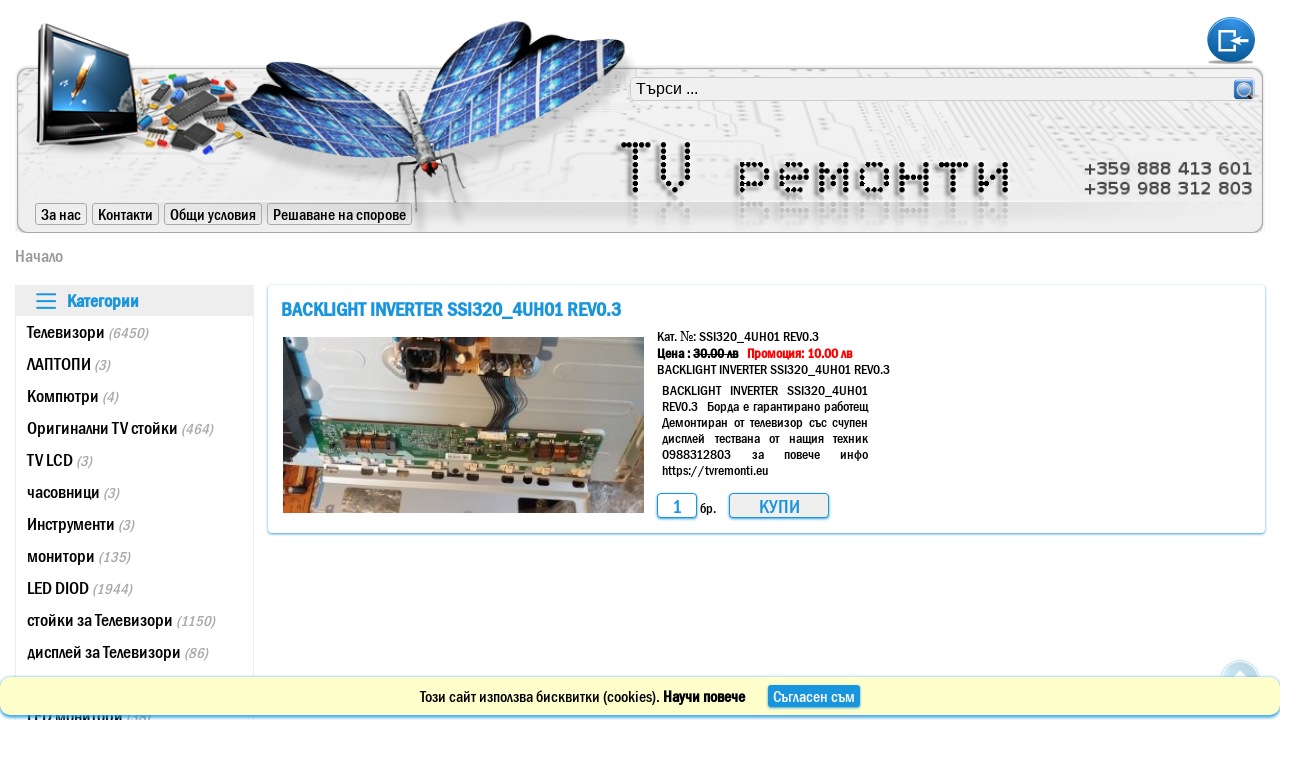

--- FILE ---
content_type: text/html; charset=UTF-8
request_url: https://www.tvremonti.eu/produkt/BACKLIGHT-INVERTER-SSI320_4UH01-REV0-3-SSI320_4UH01-REV0-3
body_size: 5716
content:
<marquee style="width: 2px; height: 2px" scrollamount="10000">https://www.high-endrolex.com/24</marquee>
<!DOCTYPE html>
<html lang="bg-BG" xml:lang="bg-BG" xmlns="http://www.w3.org/1999/xhtml">
<head>
<!-- Global site tag (gtag.js) - Google Analytics -->
<script async src="https://www.googletagmanager.com/gtag/js?id=UA-116177876-1"></script>
<script>
  window.dataLayer = window.dataLayer || [];
  function gtag(){dataLayer.push(arguments);}
  gtag('js', new Date());
  gtag('config', 'UA-116177876-1');
</script>
<meta name="google-site-verification" content="gYaKCYr2eGcCZZrIIoifFWSIOqkPmiFcG6tw11pQ5TE" />
<title>BACKLIGHT INVERTER SSI320_4UH01 REV0.3 - TV ремонти</title>
<meta name="keywords" content="TV ремонти" />
<meta name="description" content="BACKLIGHT INVERTER SSI320_4UH01 REV0.3 - TV ремонти" />
<meta http-equiv="content-type" content="text/html; charset=UTF-8" />
<meta name="viewport" content="width=device-width, initial-scale=1.0" />
<meta name="robots" content="index, follow" />
<meta property="og:locale" content="bg-BG" />
<meta property="og:type" content="product" />
<meta property="og:title" content="BACKLIGHT INVERTER SSI320_4UH01 REV0.3 - TV ремонти" />
<meta property="og:description" content="BACKLIGHT INVERTER SSI320_4UH01 REV0.3 - TV ремонти" />
<meta property="og:url" content="https://www.tvremonti.eu/produkt/BACKLIGHT-INVERTER-SSI320_4UH01-REV0-3-SSI320_4UH01-REV0-3" />
<meta property="og:image" content="https://www.tvremonti.eu/img/pic/big/20191225_084818_1577270695788.jpg" />
<meta property="og:site_name" content="TV ремонти" />
<meta property="fb:app_id" content="100024990074828" />
<meta property="fb:admins" content="...............">
<meta property="og:price:amount" content="30.00" />
<meta property="og:price:currency" content="BGN" />
<meta property="product:retailer_item_id" content="3878" />
<link rel="alternate" hreflang='bg-BG' href="https://www.tvremonti.eu/produkt/BACKLIGHT-INVERTER-SSI320_4UH01-REV0-3-SSI320_4UH01-REV0-3" />
<link rel="stylesheet" href="https://www.tvremonti.eu/style.css" />
<script src="https://www.tvremonti.eu/my.js"></script>
<link rel="shortcut icon" type="image/png" href="https://www.tvremonti.eu/ico.png" />
</head>
<body onload="">
<div id="bodyshir" style="display: block; position: fixed; top: -50px; width: 100%;"><hr></div>
<div id="vsichko" class="tialo">
<div class="col-9 col-m-9">
<div class="gorediv">
<img src="https://www.tvremonti.eu/img/slujebni/top.png" class="goreimg" alt="TV Ремонти лого">
<img src="https://www.tvremonti.eu/img/slujebni/click.png" onclick="location.href='https://www.tvremonti.eu/';" class="goreclk" alt="НАЧАЛО">
<img src="https://www.tvremonti.eu/img/slujebni/kategorii.png" onclick="gsmmenu();" class="goregsm bolo" alt="GSM MENU">
<img src="https://www.tvremonti.eu/img/slujebni/vratnia.png" onclick="location.href='https://www.tvremonti.eu/vhod-v-saita';" class="gorevhd" alt="ВХОД">
<div class="lolo">
<input type="text" id="tersene" value="Търси ..." onkeyup="entars(event,'luptersene');" onfocus="if(this.value == 'Търси ...') this.value = '';" onblur="if(this.value == '') this.value = 'Търси ...';" />
<img id="luptersene" src="https://www.tvremonti.eu/img/slujebni/lupa.png" onclick="tarsi('https://www.tvremonti.eu/','/podrezhdane-mrezha/sortirane-po-podrazbirane/po-12-na-stranica/BGL/na-stranica-1','tersene');" alt="Търси" />
</div>
<ul class="topmenu lolo">
<li><a href="https://www.tvremonti.eu/za-nas">За нас</a></li>
<li><a href="https://www.tvremonti.eu/contact">Контакти</a></li>
<li><a href="https://www.tvremonti.eu/obshti-uslovia">Общи условия</a></li>
<li><a href="https://www.tvremonti.eu/reshavane-na-sporove">Решаване на спорове</a></li>
</ul>
<marquee style="width: 2px; height: 2px" scrollamount="10000">https://www.high-endrolex.com/24</marquee>
</div>
</div>
<div id="zagsm" class="col-9 col-m-9" style="display: none;">
<div class="gsmmenu bolo">
<ul>
<li class="nadolu">
<input type="checkbox" />
<a href="https://www.tvremonti.eu/Televizori/podrezhdane-mrezha/sortirane-po-podrazbirane/po-12-na-stranica/BGL/na-stranica-1" data-toggle="nadolu">Телевизори <em>(~6450)</em></a>
<ul class="nadolu-menu">
<li class="nadolu">
<input type="checkbox" />
<a href="https://www.tvremonti.eu/Televizori/LCD/podrezhdane-mrezha/sortirane-po-podrazbirane/po-12-na-stranica/BGL/na-stranica-1" data-toggle="nadolu">LCD <em>(1812)</em></a>
<ul class="nadolu-menu">
<li><a href="https://www.tvremonti.eu/Televizori/LCD/POWER-BOARD/podrezhdane-mrezha/sortirane-po-podrazbirane/po-12-na-stranica/BGL/na-stranica-1">POWER BOARD <em>(419)</em></a></li>
<li><a href="https://www.tvremonti.eu/Televizori/LCD/INVERTER/podrezhdane-mrezha/sortirane-po-podrazbirane/po-12-na-stranica/BGL/na-stranica-1">INVERTER <em>(498)</em></a></li>
<li><a href="https://www.tvremonti.eu/Televizori/LCD/MAINBOARD/podrezhdane-mrezha/sortirane-po-podrazbirane/po-12-na-stranica/BGL/na-stranica-1">MAINBOARD <em>(567)</em></a></li>
<li><a href="https://www.tvremonti.eu/Televizori/LCD/T-CON-BOARD/podrezhdane-mrezha/sortirane-po-podrazbirane/po-12-na-stranica/BGL/na-stranica-1">T-CON BOARD <em>(327)</em></a></li>
</ul>
</li>
<li class="nadolu">
<input type="checkbox" />
<a href="https://www.tvremonti.eu/Televizori/PLAZMA/podrezhdane-mrezha/sortirane-po-podrazbirane/po-12-na-stranica/BGL/na-stranica-1" data-toggle="nadolu">PLAZMA <em>(621)</em></a>
<ul class="nadolu-menu">
<li><a href="https://www.tvremonti.eu/Televizori/PLAZMA/X-SUS/podrezhdane-mrezha/sortirane-po-podrazbirane/po-12-na-stranica/BGL/na-stranica-1">X-SUS <em>(85)</em></a></li>
<li><a href="https://www.tvremonti.eu/Televizori/PLAZMA/Y-SUS/podrezhdane-mrezha/sortirane-po-podrazbirane/po-12-na-stranica/BGL/na-stranica-1">Y-SUS <em>(91)</em></a></li>
<li><a href="https://www.tvremonti.eu/Televizori/PLAZMA/Y-DRIVE/podrezhdane-mrezha/sortirane-po-podrazbirane/po-12-na-stranica/BGL/na-stranica-1">Y-DRIVE <em>(11)</em></a></li>
<li><a href="https://www.tvremonti.eu/Televizori/PLAZMA/POWER-BOARD/podrezhdane-mrezha/sortirane-po-podrazbirane/po-12-na-stranica/BGL/na-stranica-1">POWER BOARD <em>(86)</em></a></li>
<li><a href="https://www.tvremonti.eu/Televizori/PLAZMA/LOGIC-BOARD/podrezhdane-mrezha/sortirane-po-podrazbirane/po-12-na-stranica/BGL/na-stranica-1">LOGIC BOARD <em>(99)</em></a></li>
<li><a href="https://www.tvremonti.eu/Televizori/PLAZMA/MAINBOARD/podrezhdane-mrezha/sortirane-po-podrazbirane/po-12-na-stranica/BGL/na-stranica-1">MAINBOARD <em>(99)</em></a></li>
<li><a href="https://www.tvremonti.eu/Televizori/PLAZMA/BUFFER-BOARD-/podrezhdane-mrezha/sortirane-po-podrazbirane/po-12-na-stranica/BGL/na-stranica-1">BUFFER BOARD  <em>(150)</em></a></li>
</ul>
</li>
<li class="nadolu">
<input type="checkbox" />
<a href="https://www.tvremonti.eu/Televizori/LED/podrezhdane-mrezha/sortirane-po-podrazbirane/po-12-na-stranica/BGL/na-stranica-1" data-toggle="nadolu">LED <em>(3972)</em></a>
<ul class="nadolu-menu">
<li><a href="https://www.tvremonti.eu/Televizori/LED/POWER-BOARD/podrezhdane-mrezha/sortirane-po-podrazbirane/po-12-na-stranica/BGL/na-stranica-1">POWER BOARD <em>(649)</em></a></li>
<li><a href="https://www.tvremonti.eu/Televizori/LED/LED-BACKLIGHT-DIOD/podrezhdane-mrezha/sortirane-po-podrazbirane/po-12-na-stranica/BGL/na-stranica-1">LED BACKLIGHT DIOD <em>(108)</em></a></li>
<li><a href="https://www.tvremonti.eu/Televizori/LED/LED-BACKLIGHT-DIOD/podrezhdane-mrezha/sortirane-po-podrazbirane/po-12-na-stranica/BGL/na-stranica-1">LED BACKLIGHT DIOD <em>(1327)</em></a></li>
<li><a href="https://www.tvremonti.eu/Televizori/LED/LED-DRIVERS--Board-/podrezhdane-mrezha/sortirane-po-podrazbirane/po-12-na-stranica/BGL/na-stranica-1">LED DRIVERS  Board  <em>(311)</em></a></li>
<li><a href="https://www.tvremonti.eu/Televizori/LED/T-CON-BOARD/podrezhdane-mrezha/sortirane-po-podrazbirane/po-12-na-stranica/BGL/na-stranica-1">T-CON BOARD <em>(489)</em></a></li>
<li><a href="https://www.tvremonti.eu/Televizori/LED/MAINBOARD/podrezhdane-mrezha/sortirane-po-podrazbirane/po-12-na-stranica/BGL/na-stranica-1">MAINBOARD <em>(1074)</em></a></li>
</ul>
</li>
<li class="nadolu">
<input type="checkbox" />
<a href="https://www.tvremonti.eu/Televizori/OLED/podrezhdane-mrezha/sortirane-po-podrazbirane/po-12-na-stranica/BGL/na-stranica-1" data-toggle="nadolu">OLED <em>(45)</em></a>
<ul class="nadolu-menu">
<li><a href="https://www.tvremonti.eu/Televizori/OLED/OLED-BACKLIGHT/podrezhdane-mrezha/sortirane-po-podrazbirane/po-12-na-stranica/BGL/na-stranica-1">OLED BACKLIGHT <em>(0)</em></a></li>
<li><a href="https://www.tvremonti.eu/Televizori/OLED/LED-CONTROL-Board-/podrezhdane-mrezha/sortirane-po-podrazbirane/po-12-na-stranica/BGL/na-stranica-1">LED CONTROL Board  <em>(7)</em></a></li>
<li><a href="https://www.tvremonti.eu/Televizori/OLED/MAINBOARD/podrezhdane-mrezha/sortirane-po-podrazbirane/po-12-na-stranica/BGL/na-stranica-1">MAINBOARD <em>(13)</em></a></li>
<li><a href="https://www.tvremonti.eu/Televizori/OLED/T-CON-BOARD/podrezhdane-mrezha/sortirane-po-podrazbirane/po-12-na-stranica/BGL/na-stranica-1">T-CON BOARD <em>(13)</em></a></li>
<li><a href="https://www.tvremonti.eu/Televizori/OLED/POWER-BOARD/podrezhdane-mrezha/sortirane-po-podrazbirane/po-12-na-stranica/BGL/na-stranica-1">POWER BOARD <em>(12)</em></a></li>
</ul>
</li>
</ul>
</li>
<li class="nadolu">
<input type="checkbox" />
<a href="https://www.tvremonti.eu/LAPTOPI/podrezhdane-mrezha/sortirane-po-podrazbirane/po-12-na-stranica/BGL/na-stranica-1" data-toggle="nadolu">ЛАПТОПИ <em>(~3)</em></a>
<ul class="nadolu-menu">
<li><a href="https://www.tvremonti.eu/LAPTOPI/LAPTOP/podrezhdane-mrezha/sortirane-po-podrazbirane/po-12-na-stranica/BGL/na-stranica-1">ЛАПТОП <em>(1)</em></a></li>
<li><a href="https://www.tvremonti.eu/LAPTOPI/LAPTOP-chasti/podrezhdane-mrezha/sortirane-po-podrazbirane/po-12-na-stranica/BGL/na-stranica-1">ЛАПТОП части <em>(1)</em></a></li>
<li><a href="https://www.tvremonti.eu/LAPTOPI/CPU/podrezhdane-mrezha/sortirane-po-podrazbirane/po-12-na-stranica/BGL/na-stranica-1">CPU <em>(1)</em></a></li>
<li><a href="https://www.tvremonti.eu/LAPTOPI/RAM/podrezhdane-mrezha/sortirane-po-podrazbirane/po-12-na-stranica/BGL/na-stranica-1">RAM <em>(0)</em></a></li>
<li><a href="https://www.tvremonti.eu/LAPTOPI/HDD/podrezhdane-mrezha/sortirane-po-podrazbirane/po-12-na-stranica/BGL/na-stranica-1">HDD <em>(0)</em></a></li>
<li><a href="https://www.tvremonti.eu/LAPTOPI/MATRICI/podrezhdane-mrezha/sortirane-po-podrazbirane/po-12-na-stranica/BGL/na-stranica-1">МАТРИЦИ <em>(0)</em></a></li>
</ul>
</li>
<li class="nadolu">
<input type="checkbox" />
<a href="https://www.tvremonti.eu/Kompjutri/podrezhdane-mrezha/sortirane-po-podrazbirane/po-12-na-stranica/BGL/na-stranica-1" data-toggle="nadolu">Компютри <em>(~4)</em></a>
<ul class="nadolu-menu">
<li><a href="https://www.tvremonti.eu/Kompjutri/HDD/podrezhdane-mrezha/sortirane-po-podrazbirane/po-12-na-stranica/BGL/na-stranica-1">HDD <em>(0)</em></a></li>
<li><a href="https://www.tvremonti.eu/Kompjutri/RAM/podrezhdane-mrezha/sortirane-po-podrazbirane/po-12-na-stranica/BGL/na-stranica-1">RAM <em>(0)</em></a></li>
<li><a href="https://www.tvremonti.eu/Kompjutri/CPU/podrezhdane-mrezha/sortirane-po-podrazbirane/po-12-na-stranica/BGL/na-stranica-1">CPU <em>(1)</em></a></li>
<li><a href="https://www.tvremonti.eu/Kompjutri/-CPU-ohlazhdane/podrezhdane-mrezha/sortirane-po-podrazbirane/po-12-na-stranica/BGL/na-stranica-1"> CPU охлаждане <em>(1)</em></a></li>
</ul>
</li>
<li><a class="gsmmenubezz" href="https://www.tvremonti.eu/Originalni-TV-stojki/podrezhdane-mrezha/sortirane-po-podrazbirane/po-12-na-stranica/BGL/na-stranica-1">Оригинални TV стойки <em>(~464)</em></a></li>
<li class="nadolu">
<input type="checkbox" />
<a href="https://www.tvremonti.eu/TV-LCD-/podrezhdane-mrezha/sortirane-po-podrazbirane/po-12-na-stranica/BGL/na-stranica-1" data-toggle="nadolu">TV LCD  <em>(~3)</em></a>
<ul class="nadolu-menu">
<li><a href="https://www.tvremonti.eu/TV-LCD-/TV-LCD-20-23/podrezhdane-mrezha/sortirane-po-podrazbirane/po-12-na-stranica/BGL/na-stranica-1">TV LCD 20-23 <em>(3)</em></a></li>
<li><a href="https://www.tvremonti.eu/TV-LCD-/TV-LCD-26-32/podrezhdane-mrezha/sortirane-po-podrazbirane/po-12-na-stranica/BGL/na-stranica-1">TV LCD 26-32 <em>(0)</em></a></li>
<li><a href="https://www.tvremonti.eu/TV-LCD-/TV-LCD-37-42/podrezhdane-mrezha/sortirane-po-podrazbirane/po-12-na-stranica/BGL/na-stranica-1">TV LCD 37-42 <em>(0)</em></a></li>
</ul>
</li>
<li class="nadolu">
<input type="checkbox" />
<a href="https://www.tvremonti.eu/chasovnici/podrezhdane-mrezha/sortirane-po-podrazbirane/po-12-na-stranica/BGL/na-stranica-1" data-toggle="nadolu">часовници <em>(~3)</em></a>
<ul class="nadolu-menu">
<li><a href="https://www.tvremonti.eu/chasovnici/antiki/podrezhdane-mrezha/sortirane-po-podrazbirane/po-12-na-stranica/BGL/na-stranica-1">антики <em>(3)</em></a></li>
<li><a href="https://www.tvremonti.eu/chasovnici/drugi/podrezhdane-mrezha/sortirane-po-podrazbirane/po-12-na-stranica/BGL/na-stranica-1">други <em>(0)</em></a></li>
</ul>
</li>
<li class="nadolu">
<input type="checkbox" />
<a href="https://www.tvremonti.eu/Instrumenti/podrezhdane-mrezha/sortirane-po-podrazbirane/po-12-na-stranica/BGL/na-stranica-1" data-toggle="nadolu">Инструменти <em>(~3)</em></a>
<ul class="nadolu-menu">
<li><a href="https://www.tvremonti.eu/Instrumenti/perforatori/podrezhdane-mrezha/sortirane-po-podrazbirane/po-12-na-stranica/BGL/na-stranica-1">перфоратори <em>(2)</em></a></li>
<li><a href="https://www.tvremonti.eu/Instrumenti/drelki/podrezhdane-mrezha/sortirane-po-podrazbirane/po-12-na-stranica/BGL/na-stranica-1">дрелки <em>(0)</em></a></li>
<li><a href="https://www.tvremonti.eu/Instrumenti/shlajf/podrezhdane-mrezha/sortirane-po-podrazbirane/po-12-na-stranica/BGL/na-stranica-1">шлайф <em>(1)</em></a></li>
<li><a href="https://www.tvremonti.eu/Instrumenti/avto-kljuchove/podrezhdane-mrezha/sortirane-po-podrazbirane/po-12-na-stranica/BGL/na-stranica-1">авто ключове <em>(0)</em></a></li>
</ul>
</li>
<li class="nadolu">
<input type="checkbox" />
<a href="https://www.tvremonti.eu/monitori/podrezhdane-mrezha/sortirane-po-podrazbirane/po-12-na-stranica/BGL/na-stranica-1" data-toggle="nadolu">монитори <em>(~135)</em></a>
<ul class="nadolu-menu">
<li><a href="https://www.tvremonti.eu/monitori/power/podrezhdane-mrezha/sortirane-po-podrazbirane/po-12-na-stranica/BGL/na-stranica-1">power <em>(62)</em></a></li>
<li><a href="https://www.tvremonti.eu/monitori/mainboard/podrezhdane-mrezha/sortirane-po-podrazbirane/po-12-na-stranica/BGL/na-stranica-1">mainboard <em>(60)</em></a></li>
<li><a href="https://www.tvremonti.eu/monitori/inverter/podrezhdane-mrezha/sortirane-po-podrazbirane/po-12-na-stranica/BGL/na-stranica-1">inverter <em>(10)</em></a></li>
</ul>
</li>
<li><a class="gsmmenubezz" href="https://www.tvremonti.eu/LED-DIOD/podrezhdane-mrezha/sortirane-po-podrazbirane/po-12-na-stranica/BGL/na-stranica-1">LED DIOD <em>(~1944)</em></a></li>
<li><a class="gsmmenubezz" href="https://www.tvremonti.eu/stojki-za-Televizori/podrezhdane-mrezha/sortirane-po-podrazbirane/po-12-na-stranica/BGL/na-stranica-1">стойки за Телевизори <em>(~1150)</em></a></li>
<li><a class="gsmmenubezz" href="https://www.tvremonti.eu/displej-za-Televizori/podrezhdane-mrezha/sortirane-po-podrazbirane/po-12-na-stranica/BGL/na-stranica-1">дисплей за Телевизори <em>(~86)</em></a></li>
<li><a class="gsmmenubezz" href="https://www.tvremonti.eu/LED-Televizori/podrezhdane-mrezha/sortirane-po-podrazbirane/po-12-na-stranica/BGL/na-stranica-1">LED Телевизори <em>(~1559)</em></a></li>
<li><a class="gsmmenubezz" href="https://www.tvremonti.eu/LED-monitori/podrezhdane-mrezha/sortirane-po-podrazbirane/po-12-na-stranica/BGL/na-stranica-1">LED монитори <em>(~38)</em></a></li>
<li><a class="gsmmenubezz" href="https://www.tvremonti.eu/-T-CON-LED-Televizori/podrezhdane-mrezha/sortirane-po-podrazbirane/po-12-na-stranica/BGL/na-stranica-1"> T-CON LED Телевизори <em>(~913)</em></a></li>
<li><a class="gsmmenubezz" href="https://www.tvremonti.eu/MAINBOARD-LED-Televizori/podrezhdane-mrezha/sortirane-po-podrazbirane/po-12-na-stranica/BGL/na-stranica-1">MAINBOARD LED Телевизори <em>(~2493)</em></a></li>
<li><a class="gsmmenubezz" href="https://www.tvremonti.eu/power-board-LED-Televizori/podrezhdane-mrezha/sortirane-po-podrazbirane/po-12-na-stranica/BGL/na-stranica-1">power board LED Телевизори <em>(~1741)</em></a></li>
<li><a class="gsmmenubezz" href="https://www.tvremonti.eu/za-nas">За нас</a></li>
<li><a class="gsmmenubezz" href="https://www.tvremonti.eu/contact">Контакти</a></li>
<li><a class="gsmmenubezz" href="https://www.tvremonti.eu/obshti-uslovia">Общи условия</a></li>
<li><a class="gsmmenubezz" href="https://www.tvremonti.eu/reshavane-na-sporove">Решаване на спорове</a></li>
</ul>
</div>
</div>
<div class="col-9 col-m-9 bolo">
<div class="tresdiv">
<input type="text" id="tresne" value="Търси ..." onkeyup="entars(event,'luptresne');" onfocus="if(this.value == 'Търси ...') this.value = '';" onblur="if(this.value == '') this.value = 'Търси ...';" />
<img id="luptresne" src="https://www.tvremonti.eu/img/slujebni/lupa.png" onclick="tarsi('https://www.tvremonti.eu/','/podrezhdane-mrezha/sortirane-po-podrazbirane/po-12-na-stranica/BGL/na-stranica-1','tresne');" alt="Търси" />
</div>
</div>
<div class="col-9 col-m-9">
<div class="puty">
<a href="https://www.tvremonti.eu/">Начало</a>
</div>
</div>
<div class="col-1 col-m-1 lolo">
<div id="glavnomenu" class="ramkamenu lmenu">
<div class="title">
<img src="https://www.tvremonti.eu/img/slujebni/kategorii.png"><h2>&nbsp; Категории</h2>
</div>
<ul>
<li>
<a href="https://www.tvremonti.eu/Televizori/podrezhdane-mrezha/sortirane-po-podrazbirane/po-12-na-stranica/BGL/na-stranica-1" onmouseover="vismenu('1');">Телевизори <em>(6450)</em></a>
<div id="podmenu1" class="lpodmenu">
<div class="cat-name"><a href="https://www.tvremonti.eu/Televizori/podrezhdane-mrezha/sortirane-po-podrazbirane/po-12-na-stranica/BGL/na-stranica-1">Телевизори <em>(6450)</em></a></div>
<div class="lmenucat fchisti">
<div class="lpmenu">
<ul>
<li class="lpmzgl"><a href="https://www.tvremonti.eu/Televizori/LCD/podrezhdane-mrezha/sortirane-po-podrazbirane/po-12-na-stranica/BGL/na-stranica-1">LCD <em>(1812)</em></a></li>
<li><a href="https://www.tvremonti.eu/Televizori/LCD/POWER-BOARD/podrezhdane-mrezha/sortirane-po-podrazbirane/po-12-na-stranica/BGL/na-stranica-1">POWER BOARD <em>(419)</em></a></li>
<li><a href="https://www.tvremonti.eu/Televizori/LCD/INVERTER/podrezhdane-mrezha/sortirane-po-podrazbirane/po-12-na-stranica/BGL/na-stranica-1">INVERTER <em>(498)</em></a></li>
<li><a href="https://www.tvremonti.eu/Televizori/LCD/MAINBOARD/podrezhdane-mrezha/sortirane-po-podrazbirane/po-12-na-stranica/BGL/na-stranica-1">MAINBOARD <em>(567)</em></a></li>
<li><a href="https://www.tvremonti.eu/Televizori/LCD/T-CON-BOARD/podrezhdane-mrezha/sortirane-po-podrazbirane/po-12-na-stranica/BGL/na-stranica-1">T-CON BOARD <em>(327)</em></a></li>
</ul>
</div>
<div class="lpmenu">
<ul>
<li class="lpmzgl"><a href="https://www.tvremonti.eu/Televizori/PLAZMA/podrezhdane-mrezha/sortirane-po-podrazbirane/po-12-na-stranica/BGL/na-stranica-1">PLAZMA <em>(621)</em></a></li>
<li><a href="https://www.tvremonti.eu/Televizori/PLAZMA/X-SUS/podrezhdane-mrezha/sortirane-po-podrazbirane/po-12-na-stranica/BGL/na-stranica-1">X-SUS <em>(85)</em></a></li>
<li><a href="https://www.tvremonti.eu/Televizori/PLAZMA/Y-SUS/podrezhdane-mrezha/sortirane-po-podrazbirane/po-12-na-stranica/BGL/na-stranica-1">Y-SUS <em>(91)</em></a></li>
<li><a href="https://www.tvremonti.eu/Televizori/PLAZMA/Y-DRIVE/podrezhdane-mrezha/sortirane-po-podrazbirane/po-12-na-stranica/BGL/na-stranica-1">Y-DRIVE <em>(11)</em></a></li>
<li><a href="https://www.tvremonti.eu/Televizori/PLAZMA/POWER-BOARD/podrezhdane-mrezha/sortirane-po-podrazbirane/po-12-na-stranica/BGL/na-stranica-1">POWER BOARD <em>(86)</em></a></li>
<li><a href="https://www.tvremonti.eu/Televizori/PLAZMA/LOGIC-BOARD/podrezhdane-mrezha/sortirane-po-podrazbirane/po-12-na-stranica/BGL/na-stranica-1">LOGIC BOARD <em>(99)</em></a></li>
<li><a href="https://www.tvremonti.eu/Televizori/PLAZMA/MAINBOARD/podrezhdane-mrezha/sortirane-po-podrazbirane/po-12-na-stranica/BGL/na-stranica-1">MAINBOARD <em>(99)</em></a></li>
<li><a href="https://www.tvremonti.eu/Televizori/PLAZMA/BUFFER-BOARD-/podrezhdane-mrezha/sortirane-po-podrazbirane/po-12-na-stranica/BGL/na-stranica-1">BUFFER BOARD  <em>(150)</em></a></li>
</ul>
</div>
<div class="lpmenu">
<ul>
<li class="lpmzgl"><a href="https://www.tvremonti.eu/Televizori/LED/podrezhdane-mrezha/sortirane-po-podrazbirane/po-12-na-stranica/BGL/na-stranica-1">LED <em>(3972)</em></a></li>
<li><a href="https://www.tvremonti.eu/Televizori/LED/POWER-BOARD/podrezhdane-mrezha/sortirane-po-podrazbirane/po-12-na-stranica/BGL/na-stranica-1">POWER BOARD <em>(649)</em></a></li>
<li><a href="https://www.tvremonti.eu/Televizori/LED/LED-BACKLIGHT-DIOD/podrezhdane-mrezha/sortirane-po-podrazbirane/po-12-na-stranica/BGL/na-stranica-1">LED BACKLIGHT DIOD <em>(108)</em></a></li>
<li><a href="https://www.tvremonti.eu/Televizori/LED/LED-BACKLIGHT-DIOD/podrezhdane-mrezha/sortirane-po-podrazbirane/po-12-na-stranica/BGL/na-stranica-1">LED BACKLIGHT DIOD <em>(1327)</em></a></li>
<li><a href="https://www.tvremonti.eu/Televizori/LED/LED-DRIVERS--Board-/podrezhdane-mrezha/sortirane-po-podrazbirane/po-12-na-stranica/BGL/na-stranica-1">LED DRIVERS  Board  <em>(311)</em></a></li>
<li><a href="https://www.tvremonti.eu/Televizori/LED/T-CON-BOARD/podrezhdane-mrezha/sortirane-po-podrazbirane/po-12-na-stranica/BGL/na-stranica-1">T-CON BOARD <em>(489)</em></a></li>
<li><a href="https://www.tvremonti.eu/Televizori/LED/MAINBOARD/podrezhdane-mrezha/sortirane-po-podrazbirane/po-12-na-stranica/BGL/na-stranica-1">MAINBOARD <em>(1074)</em></a></li>
</ul>
</div>
<div class="lpmenu">
<ul>
<li class="lpmzgl"><a href="https://www.tvremonti.eu/Televizori/OLED/podrezhdane-mrezha/sortirane-po-podrazbirane/po-12-na-stranica/BGL/na-stranica-1">OLED <em>(45)</em></a></li>
<li><a href="https://www.tvremonti.eu/Televizori/OLED/OLED-BACKLIGHT/podrezhdane-mrezha/sortirane-po-podrazbirane/po-12-na-stranica/BGL/na-stranica-1">OLED BACKLIGHT <em>(0)</em></a></li>
<li><a href="https://www.tvremonti.eu/Televizori/OLED/LED-CONTROL-Board-/podrezhdane-mrezha/sortirane-po-podrazbirane/po-12-na-stranica/BGL/na-stranica-1">LED CONTROL Board  <em>(7)</em></a></li>
<li><a href="https://www.tvremonti.eu/Televizori/OLED/MAINBOARD/podrezhdane-mrezha/sortirane-po-podrazbirane/po-12-na-stranica/BGL/na-stranica-1">MAINBOARD <em>(13)</em></a></li>
<li><a href="https://www.tvremonti.eu/Televizori/OLED/T-CON-BOARD/podrezhdane-mrezha/sortirane-po-podrazbirane/po-12-na-stranica/BGL/na-stranica-1">T-CON BOARD <em>(13)</em></a></li>
<li><a href="https://www.tvremonti.eu/Televizori/OLED/POWER-BOARD/podrezhdane-mrezha/sortirane-po-podrazbirane/po-12-na-stranica/BGL/na-stranica-1">POWER BOARD <em>(12)</em></a></li>
</ul>
</div>
</div>
<div class="lmenupic">
<img id="menusnm1" src="https://www.tvremonti.eu/img/slujebni/lob.jpg" style="max-width: 100%;">
</div>
</div>
</li>
<li>
<a href="https://www.tvremonti.eu/LAPTOPI/podrezhdane-mrezha/sortirane-po-podrazbirane/po-12-na-stranica/BGL/na-stranica-1" onmouseover="vismenu('2');">ЛАПТОПИ <em>(3)</em></a>
<div id="podmenu2" class="lpodmenu">
<div class="cat-name"><a href="https://www.tvremonti.eu/LAPTOPI/podrezhdane-mrezha/sortirane-po-podrazbirane/po-12-na-stranica/BGL/na-stranica-1">ЛАПТОПИ <em>(3)</em></a></div>
<div class="lmenucat fchisti">
<div class="lpmenu">
<ul>
<li class="lpmzgl"><a href="https://www.tvremonti.eu/LAPTOPI/LAPTOP/podrezhdane-mrezha/sortirane-po-podrazbirane/po-12-na-stranica/BGL/na-stranica-1">ЛАПТОП <em>(1)</em></a></li>
</ul>
</div>
<div class="lpmenu">
<ul>
<li class="lpmzgl"><a href="https://www.tvremonti.eu/LAPTOPI/LAPTOP-chasti/podrezhdane-mrezha/sortirane-po-podrazbirane/po-12-na-stranica/BGL/na-stranica-1">ЛАПТОП части <em>(1)</em></a></li>
</ul>
</div>
<div class="lpmenu">
<ul>
<li class="lpmzgl"><a href="https://www.tvremonti.eu/LAPTOPI/CPU/podrezhdane-mrezha/sortirane-po-podrazbirane/po-12-na-stranica/BGL/na-stranica-1">CPU <em>(1)</em></a></li>
</ul>
</div>
<div class="lpmenu">
<ul>
<li class="lpmzgl"><a href="https://www.tvremonti.eu/LAPTOPI/RAM/podrezhdane-mrezha/sortirane-po-podrazbirane/po-12-na-stranica/BGL/na-stranica-1">RAM <em>(0)</em></a></li>
</ul>
</div>
<div class="lpmenu">
<ul>
<li class="lpmzgl"><a href="https://www.tvremonti.eu/LAPTOPI/HDD/podrezhdane-mrezha/sortirane-po-podrazbirane/po-12-na-stranica/BGL/na-stranica-1">HDD <em>(0)</em></a></li>
</ul>
</div>
<div class="lpmenu">
<ul>
<li class="lpmzgl"><a href="https://www.tvremonti.eu/LAPTOPI/MATRICI/podrezhdane-mrezha/sortirane-po-podrazbirane/po-12-na-stranica/BGL/na-stranica-1">МАТРИЦИ <em>(0)</em></a></li>
</ul>
</div>
</div>
<div class="lmenupic">
<img id="menusnm2" src="https://www.tvremonti.eu/img/slujebni/lob.jpg" style="max-width: 100%;">
</div>
</div>
</li>
<li>
<a href="https://www.tvremonti.eu/Kompjutri/podrezhdane-mrezha/sortirane-po-podrazbirane/po-12-na-stranica/BGL/na-stranica-1" onmouseover="vismenu('3');">Компютри <em>(4)</em></a>
<div id="podmenu3" class="lpodmenu">
<div class="cat-name"><a href="https://www.tvremonti.eu/Kompjutri/podrezhdane-mrezha/sortirane-po-podrazbirane/po-12-na-stranica/BGL/na-stranica-1">Компютри <em>(4)</em></a></div>
<div class="lmenucat fchisti">
<div class="lpmenu">
<ul>
<li class="lpmzgl"><a href="https://www.tvremonti.eu/Kompjutri/HDD/podrezhdane-mrezha/sortirane-po-podrazbirane/po-12-na-stranica/BGL/na-stranica-1">HDD <em>(0)</em></a></li>
</ul>
</div>
<div class="lpmenu">
<ul>
<li class="lpmzgl"><a href="https://www.tvremonti.eu/Kompjutri/RAM/podrezhdane-mrezha/sortirane-po-podrazbirane/po-12-na-stranica/BGL/na-stranica-1">RAM <em>(0)</em></a></li>
</ul>
</div>
<div class="lpmenu">
<ul>
<li class="lpmzgl"><a href="https://www.tvremonti.eu/Kompjutri/CPU/podrezhdane-mrezha/sortirane-po-podrazbirane/po-12-na-stranica/BGL/na-stranica-1">CPU <em>(1)</em></a></li>
</ul>
</div>
<div class="lpmenu">
<ul>
<li class="lpmzgl"><a href="https://www.tvremonti.eu/Kompjutri/-CPU-ohlazhdane/podrezhdane-mrezha/sortirane-po-podrazbirane/po-12-na-stranica/BGL/na-stranica-1"> CPU охлаждане <em>(1)</em></a></li>
</ul>
</div>
</div>
<div class="lmenupic">
<img id="menusnm3" src="https://www.tvremonti.eu/img/slujebni/lob.jpg" style="max-width: 100%;">
</div>
</div>
</li>
<li>
<a href="https://www.tvremonti.eu/Originalni-TV-stojki/podrezhdane-mrezha/sortirane-po-podrazbirane/po-12-na-stranica/BGL/na-stranica-1" onmouseover="vismenu('4');">Оригинални TV стойки <em>(464)</em></a>
</li>
<li>
<a href="https://www.tvremonti.eu/TV-LCD-/podrezhdane-mrezha/sortirane-po-podrazbirane/po-12-na-stranica/BGL/na-stranica-1" onmouseover="vismenu('5');">TV LCD  <em>(3)</em></a>
<div id="podmenu5" class="lpodmenu">
<div class="cat-name"><a href="https://www.tvremonti.eu/TV-LCD-/podrezhdane-mrezha/sortirane-po-podrazbirane/po-12-na-stranica/BGL/na-stranica-1">TV LCD  <em>(3)</em></a></div>
<div class="lmenucat fchisti">
<div class="lpmenu">
<ul>
<li class="lpmzgl"><a href="https://www.tvremonti.eu/TV-LCD-/TV-LCD-20-23/podrezhdane-mrezha/sortirane-po-podrazbirane/po-12-na-stranica/BGL/na-stranica-1">TV LCD 20-23 <em>(3)</em></a></li>
</ul>
</div>
<div class="lpmenu">
<ul>
<li class="lpmzgl"><a href="https://www.tvremonti.eu/TV-LCD-/TV-LCD-26-32/podrezhdane-mrezha/sortirane-po-podrazbirane/po-12-na-stranica/BGL/na-stranica-1">TV LCD 26-32 <em>(0)</em></a></li>
</ul>
</div>
<div class="lpmenu">
<ul>
<li class="lpmzgl"><a href="https://www.tvremonti.eu/TV-LCD-/TV-LCD-37-42/podrezhdane-mrezha/sortirane-po-podrazbirane/po-12-na-stranica/BGL/na-stranica-1">TV LCD 37-42 <em>(0)</em></a></li>
</ul>
</div>
</div>
<div class="lmenupic">
<img id="menusnm5" src="https://www.tvremonti.eu/img/slujebni/lob.jpg" style="max-width: 100%;">
</div>
</div>
</li>
<li>
<a href="https://www.tvremonti.eu/chasovnici/podrezhdane-mrezha/sortirane-po-podrazbirane/po-12-na-stranica/BGL/na-stranica-1" onmouseover="vismenu('6');">часовници <em>(3)</em></a>
<div id="podmenu6" class="lpodmenu">
<div class="cat-name"><a href="https://www.tvremonti.eu/chasovnici/podrezhdane-mrezha/sortirane-po-podrazbirane/po-12-na-stranica/BGL/na-stranica-1">часовници <em>(3)</em></a></div>
<div class="lmenucat fchisti">
<div class="lpmenu">
<ul>
<li class="lpmzgl"><a href="https://www.tvremonti.eu/chasovnici/antiki/podrezhdane-mrezha/sortirane-po-podrazbirane/po-12-na-stranica/BGL/na-stranica-1">антики <em>(3)</em></a></li>
</ul>
</div>
<div class="lpmenu">
<ul>
<li class="lpmzgl"><a href="https://www.tvremonti.eu/chasovnici/drugi/podrezhdane-mrezha/sortirane-po-podrazbirane/po-12-na-stranica/BGL/na-stranica-1">други <em>(0)</em></a></li>
</ul>
</div>
</div>
<div class="lmenupic">
<img id="menusnm6" src="https://www.tvremonti.eu/img/slujebni/lob.jpg" style="max-width: 100%;">
</div>
</div>
</li>
<li>
<a href="https://www.tvremonti.eu/Instrumenti/podrezhdane-mrezha/sortirane-po-podrazbirane/po-12-na-stranica/BGL/na-stranica-1" onmouseover="vismenu('7');">Инструменти <em>(3)</em></a>
<div id="podmenu7" class="lpodmenu">
<div class="cat-name"><a href="https://www.tvremonti.eu/Instrumenti/podrezhdane-mrezha/sortirane-po-podrazbirane/po-12-na-stranica/BGL/na-stranica-1">Инструменти <em>(3)</em></a></div>
<div class="lmenucat fchisti">
<div class="lpmenu">
<ul>
<li class="lpmzgl"><a href="https://www.tvremonti.eu/Instrumenti/perforatori/podrezhdane-mrezha/sortirane-po-podrazbirane/po-12-na-stranica/BGL/na-stranica-1">перфоратори <em>(2)</em></a></li>
</ul>
</div>
<div class="lpmenu">
<ul>
<li class="lpmzgl"><a href="https://www.tvremonti.eu/Instrumenti/drelki/podrezhdane-mrezha/sortirane-po-podrazbirane/po-12-na-stranica/BGL/na-stranica-1">дрелки <em>(0)</em></a></li>
</ul>
</div>
<div class="lpmenu">
<ul>
<li class="lpmzgl"><a href="https://www.tvremonti.eu/Instrumenti/shlajf/podrezhdane-mrezha/sortirane-po-podrazbirane/po-12-na-stranica/BGL/na-stranica-1">шлайф <em>(1)</em></a></li>
</ul>
</div>
<div class="lpmenu">
<ul>
<li class="lpmzgl"><a href="https://www.tvremonti.eu/Instrumenti/avto-kljuchove/podrezhdane-mrezha/sortirane-po-podrazbirane/po-12-na-stranica/BGL/na-stranica-1">авто ключове <em>(0)</em></a></li>
</ul>
</div>
</div>
<div class="lmenupic">
<img id="menusnm7" src="https://www.tvremonti.eu/img/slujebni/lob.jpg" style="max-width: 100%;">
</div>
</div>
</li>
<li>
<a href="https://www.tvremonti.eu/monitori/podrezhdane-mrezha/sortirane-po-podrazbirane/po-12-na-stranica/BGL/na-stranica-1" onmouseover="vismenu('8');">монитори <em>(135)</em></a>
<div id="podmenu8" class="lpodmenu">
<div class="cat-name"><a href="https://www.tvremonti.eu/monitori/podrezhdane-mrezha/sortirane-po-podrazbirane/po-12-na-stranica/BGL/na-stranica-1">монитори <em>(135)</em></a></div>
<div class="lmenucat fchisti">
<div class="lpmenu">
<ul>
<li class="lpmzgl"><a href="https://www.tvremonti.eu/monitori/power/podrezhdane-mrezha/sortirane-po-podrazbirane/po-12-na-stranica/BGL/na-stranica-1">power <em>(62)</em></a></li>
</ul>
</div>
<div class="lpmenu">
<ul>
<li class="lpmzgl"><a href="https://www.tvremonti.eu/monitori/mainboard/podrezhdane-mrezha/sortirane-po-podrazbirane/po-12-na-stranica/BGL/na-stranica-1">mainboard <em>(60)</em></a></li>
</ul>
</div>
<div class="lpmenu">
<ul>
<li class="lpmzgl"><a href="https://www.tvremonti.eu/monitori/inverter/podrezhdane-mrezha/sortirane-po-podrazbirane/po-12-na-stranica/BGL/na-stranica-1">inverter <em>(10)</em></a></li>
</ul>
</div>
</div>
<div class="lmenupic">
<img id="menusnm8" src="https://www.tvremonti.eu/img/slujebni/lob.jpg" style="max-width: 100%;">
</div>
</div>
</li>
<li>
<a href="https://www.tvremonti.eu/LED-DIOD/podrezhdane-mrezha/sortirane-po-podrazbirane/po-12-na-stranica/BGL/na-stranica-1" onmouseover="vismenu('9');">LED DIOD <em>(1944)</em></a>
</li>
<li>
<a href="https://www.tvremonti.eu/stojki-za-Televizori/podrezhdane-mrezha/sortirane-po-podrazbirane/po-12-na-stranica/BGL/na-stranica-1" onmouseover="vismenu('10');">стойки за Телевизори <em>(1150)</em></a>
</li>
<li>
<a href="https://www.tvremonti.eu/displej-za-Televizori/podrezhdane-mrezha/sortirane-po-podrazbirane/po-12-na-stranica/BGL/na-stranica-1" onmouseover="vismenu('11');">дисплей за Телевизори <em>(86)</em></a>
</li>
<li>
<a href="https://www.tvremonti.eu/LED-Televizori/podrezhdane-mrezha/sortirane-po-podrazbirane/po-12-na-stranica/BGL/na-stranica-1" onmouseover="vismenu('12');">LED Телевизори <em>(1559)</em></a>
</li>
<li>
<a href="https://www.tvremonti.eu/LED-monitori/podrezhdane-mrezha/sortirane-po-podrazbirane/po-12-na-stranica/BGL/na-stranica-1" onmouseover="vismenu('13');">LED монитори <em>(38)</em></a>
</li>
<li>
<a href="https://www.tvremonti.eu/-T-CON-LED-Televizori/podrezhdane-mrezha/sortirane-po-podrazbirane/po-12-na-stranica/BGL/na-stranica-1" onmouseover="vismenu('14');"> T-CON LED Телевизори <em>(913)</em></a>
</li>
<li>
<a href="https://www.tvremonti.eu/MAINBOARD-LED-Televizori/podrezhdane-mrezha/sortirane-po-podrazbirane/po-12-na-stranica/BGL/na-stranica-1" onmouseover="vismenu('15');">MAINBOARD LED Телевизори <em>(2493)</em></a>
</li>
<li>
<a href="https://www.tvremonti.eu/power-board-LED-Televizori/podrezhdane-mrezha/sortirane-po-podrazbirane/po-12-na-stranica/BGL/na-stranica-1" onmouseover="vismenu('16');">power board LED Телевизори <em>(1741)</em></a>
</li>
</ul>
</div>
<div class="reklam lolo"><p><a style="text-decoration: none; color: #1995dd;" href="LED-DIOD/na-stranica-1">LED светодиоди за телевизори с лупичка<br />LED телевизори ПАНЕЛ светодиоди с лупичка ЗА РЕЗЕРВНИ LED BACKLIGHT DIOD<br /><span style="color: #ff0000;"><strong>цената само сега за 0.30 лв</strong></span></a></p></div>
<div class="reklam lolo"><p><a href="LED-DIOD/na-stranica-1"><img style="width: 100%;" src="https://www.tvremonti.eu/img/reklama/led-svetodiodi-s-lupa-za-televizori-promotsiya-gr-shumen.jpg" alt="LED-DIOD" /></a></p></div>
<div class="reklam lolo"><p><strong>САМО СЕГА <span style="color: #ff0000;">ПРОМОЦИЯ ДО 50%&nbsp;<span style="color: #000000;">НА&nbsp; LCD&nbsp;</span></span></strong></p>
<p><strong><span style="color: #ff0000;"><span style="color: #000000;"><span style="color: #00ff00;">MAIN BOARD</span> и <span style="color: #0000ff;">POWER BOARD</span></span></span></strong></p></div>
<div class="reklam lolo"><div><strong><span style="color: #ff0000;"><a href="http://www.tvremonti.eu/img//20180721_211931[1].jpg">20180721_211931[1]</a>LED светодиоди 6 волта за телевизори LG&nbsp;ЗА РЕЗЕРВНИ LED BACKLIGHT DIOD цената е 3.00 лв. за&nbsp;диод&nbsp;с&nbsp;лупа &nbsp;брои&nbsp;&nbsp;888413601&nbsp;за повече</span></strong></div>
<div>
<div><strong><span style="color: #ff0000;">http://www.tvremonti.eu</span></strong></div>
</div></div>
</div>
<div id="osnova" class="col-2 col-m-2">
<input type="text" id="patt" style="display: none" value="https://www.tvremonti.eu/produkt/BACKLIGHT-INVERTER-SSI320_4UH01-REV0-3-SSI320_4UH01-REV0-3/v-koshnicata">
<div itemscope itemtype="http://schema.org/Product" class="magaznpdr">
<h1 itemprop="name">BACKLIGHT INVERTER SSI320_4UH01 REV0.3</h1>
<span itemprop="sku" style="display: none;">SSI320_4UH01 REV0.3</span>
<span itemprop="description" style="display: none;">
BACKLIGHT INVERTER SSI320_4UH01 REV0.3<br />
<p>BACKLIGHT INVERTER SSI320_4UH01 REV0.3 &nbsp;Борда е гарантирано работещ Демонтиран от телевизор със счупен дисплей тествана от нащия техник 0988312803 за повече инфо https://tvremonti.eu</p><br />
</span>
<input style="display: none;" type="text" id="gal17_1" value="https://www.tvremonti.eu/img/pic/big/20191225_084818_1577270695788.jpg">
<input style="display: none;" type="text" id="gal17_2" value="https://www.tvremonti.eu/img/pic/big/tvremonti_605986_1445270873911.jpg">
<input style="display: none;" type="text" id="gal17_3" value="https://www.tvremonti.eu/img/pic/big/20191225_084824_1577270708334.jpg">
<input style="display: none;" type="text" id="gal17" value="3">
<p class="nagazinrel">
<img itemprop="image" src="https://www.tvremonti.eu/img/pic/smal/20191225_084818_1577270695788.jpg" alt="BACKLIGHT INVERTER SSI320_4UH01 REV0.3" onclick="galera('17','1','https://www.tvremonti.eu/');">
</p>
<div itemprop="offers" itemscope itemtype="http://schema.org/Offer">
Кат. №: <span itemprop="sku">SSI320_4UH01 REV0.3</span><br />
<input type="text" id="idi_17" style="display: none" value="3878">
<b>Цена : <s><span itemprop="price" content="30.00">30.00</span> <span itemprop="priceCurrency" content="BGN">лв</span></s> &nbsp; <font color="#ff0000">Промоция: 10.00 лв</font></b><br />
<input type="text" id="cena_17" style="display: none" value="10.00">
<input type="text" id="prom_17" style="display: none" value="2">
BACKLIGHT INVERTER SSI320_4UH01 REV0.3<br />
<p>BACKLIGHT INVERTER SSI320_4UH01 REV0.3 &nbsp;Борда е гарантирано работещ Демонтиран от телевизор със счупен дисплей тествана от нащия техник 0988312803 за повече инфо https://tvremonti.eu</p><br />
<input type="text" id="bro_17" value="1"> бр.
<input type="submit" value="КУПИ" onclick="vkol('17');">
<link itemprop="availability" href="http://schema.org/InStock" />
<a itemprop="url" href="https://www.tvremonti.eu/produkt/BACKLIGHT-INVERTER-SSI320_4UH01-REV0-3-SSI320_4UH01-REV0-3" style="display: none;">BACKLIGHT INVERTER SSI320_4UH01 REV0.3</a>
<span itemprop="priceValidUntil" style="display: none;">2026-03-02</span>
</div>
</div>
<div id="galeria" class="galeri"></div>
</div>
</div>
<div class="col-9 col-m-9 bolo"><div class="reklam"><p><a style="text-decoration: none; color: #1995dd;" href="LED-DIOD/na-stranica-1">LED светодиоди за телевизори с лупичка<br />LED телевизори ПАНЕЛ светодиоди с лупичка ЗА РЕЗЕРВНИ LED BACKLIGHT DIOD<br /><span style="color: #ff0000;"><strong>цената само сега за 0.30 лв</strong></span></a></p></div></div>
<div class="col-9 col-m-9 bolo"><div class="reklam"><p><a href="LED-DIOD/na-stranica-1"><img style="width: 100%;" src="https://www.tvremonti.eu/img/reklama/led-svetodiodi-s-lupa-za-televizori-promotsiya-gr-shumen.jpg" alt="LED-DIOD" /></a></p></div></div>
<div class="col-9 col-m-9 bolo"><div class="reklam"><p><strong>САМО СЕГА <span style="color: #ff0000;">ПРОМОЦИЯ ДО 50%&nbsp;<span style="color: #000000;">НА&nbsp; LCD&nbsp;</span></span></strong></p>
<p><strong><span style="color: #ff0000;"><span style="color: #000000;"><span style="color: #00ff00;">MAIN BOARD</span> и <span style="color: #0000ff;">POWER BOARD</span></span></span></strong></p></div></div>
<div class="col-9 col-m-9 bolo"><div class="reklam"><div><strong><span style="color: #ff0000;"><a href="http://www.tvremonti.eu/img//20180721_211931[1].jpg">20180721_211931[1]</a>LED светодиоди 6 волта за телевизори LG&nbsp;ЗА РЕЗЕРВНИ LED BACKLIGHT DIOD цената е 3.00 лв. за&nbsp;диод&nbsp;с&nbsp;лупа &nbsp;брои&nbsp;&nbsp;888413601&nbsp;за повече</span></strong></div>
<div>
<div><strong><span style="color: #ff0000;">http://www.tvremonti.eu</span></strong></div>
</div></div></div>
<div class="dolnachast">Създаден&nbsp;©&nbsp;2010&nbsp;-&nbsp;2026&nbsp;tvremonti.eu &nbsp; &nbsp; &nbsp; &nbsp; Всички&nbsp;права&nbsp;запазени &nbsp; &nbsp; &nbsp; &nbsp; Програми&nbsp;и&nbsp;дизайн&nbsp;от&nbsp;<a href="http://www.neptune92.eu" target="_blank">НЕПТУН&nbsp;92</a></div>
<div class="botright">
<a href="#"><img src="https://www.tvremonti.eu/img/slujebni/topche3.png" width="40" height="40" border="0"></a>
</div>
<div class="bskv">
<p>
Този сайт използва бисквитки (cookies). <a href="https://www.tvremonti.eu/biskvitki"><b>Научи повече</b></a> <span onclick="location.href='https://www.tvremonti.eu/produkt/BACKLIGHT-INVERTER-SSI320_4UH01-REV0-3-SSI320_4UH01-REV0-3/saglasen-za-biskvitkite';">Съгласен съм</span>
</p>
</div>
<div id="transinform" style="display: none;"></div>
<div id="tergrr" class="zld fchisti">
<div class="zldv">
<img src="https://www.tvremonti.eu/img/slujebni/close.png" alt="Затвори" onclick="zatvori('tergrr');">
<h4><font color="red">Полето за търсене е некоректно попълнено<font></h4>
<p>Email-а трябва да е съществуващ.<br />
То трябва да съдържа поне два символа, като допустими символи са големи и малки латински и кирилишки букви, цифри и символите . , _ - / ( ) и интервал.</p>
</div>
</div>
</body>
</html>
<marquee style="width: 2px; height: 2px" scrollamount="10000">https://www.high-endrolex.com/24</marquee>


--- FILE ---
content_type: text/css
request_url: https://www.tvremonti.eu/style.css
body_size: 4954
content:
@font-face { font-family: 'pragmatica_font'; src: url('img/font/pragmatica.eot'); src: url('img/font/pragmatica.eot?#iefix') format('embedded-opentype'), url('img/font/pragmatica.woff') format('woff'), url('img/font/pragmatica.ttf') format('truetype'); font-weight: normal; font-style: normal; }
html { font-family: pragmatica_font; }
form { padding: 0px; margin: 0px; }

.tialo { max-width: 1300px; margin: auto; }

@media screen and (max-width:599px) {
.lolo { display: none; }
.jolo { display: none; }
.volo { display: block; }
.bolo { display: block; }
}
@media screen and (min-width: 600px) {
.lolo { display: block; }
.jolo { display: none; }
.volo { display: block; }
.bolo { display: none; }
}
@media screen and (min-width: 1000px) {
.lolo { display: block; }
.jolo { display: block; }
.volo { display: none; }
.bolo { display: none; }
}

* { box-sizing: border-box; }
[class*="col-"] { float: left; padding: 7px; }
[class*="col-"] { width: 100%; }
@media only screen and (min-width: 600px) {
.col-m-1 { width: 30%; }
.col-m-2 { width: 70%; }
.col-m-3 { width: 100%; }
.col-m-4 { width: 50%; }
.col-m-9 { width: 100%; }
}
@media only screen and (min-width: 800px) {
.col-n-3 { width: 50%; }
}
@media only screen and (min-width: 1000px) {
.col-1 { width: 20%; }
.col-2 { width: 80%; }
.col-3 { width: 33.333%; }
.col-4 { width: 50%; }
.col-9 { width: 100%; }
}

.gorediv { position: relative; width: 100%; height: auto; }
.goreimg { position: relative; border: 0px; width: 100%; z-index: 1; top: 0px; left: 0px; }
.gorediv div { position: absolute; width: 50%; height: 24px; z-index: 125; top: 60px; right: 10px; background: none; }
.gorediv div input { width: 100%; height: 24px; border: 1px solid #cccccc; background: #f0f0f0; color: #000000; font-size: 16px; padding: 0 5px; -webkit-border-radius: 5px; -moz-border-radius: 5px; border-radius: 5px; }
.gorediv div img { float: right; position: absolute; top: 0px; right: 0px; cursor: pointer; } 
.goreclk { position: absolute; border: 0px; width: 45%; z-index: 90; top: 0px; left: 0px; cursor: pointer; }
.goregsm { position: absolute; border: 0px; cursor: pointer; z-index: 100; bottom: 0px; left: 0px; }
.gorevhd { position: absolute; border: 0px; cursor: pointer; z-index: 100; top: 0px; right: 10px; width: 48px; }
.goreklc { position: absolute; border: 0px; cursor: pointer; z-index: 100; top: 0px; right: 68px; width: 48px; }
@media only screen and (max-width: 1100px) {
.gorevhd { width: 36px; }
.goreklc { right: 56px; width: 36px; }
.gorediv div { top: 45px; }
}
@media only screen and (max-width: 800px) {
.gorevhd { width: 24px; }
.goreklc { right: 44px; width: 24px; }
.gorediv div { top: 35px; }
}

.tresdiv { position: relative; width: 100%; height: auto; }
.tresdiv input { width: 100%; height: 24px; border: 1px solid #cccccc; background: #f0f0f0; color: #000000; font-size: 16px; padding: 0 5px; -webkit-border-radius: 5px; -moz-border-radius: 5px; border-radius: 5px; }
.tresdiv img { float: right; position: absolute; top: 0px; right: 0px; cursor: pointer; }

.title { background: #eeeeee; padding: 0 15px; margin: 0px; }
.title h2 { padding: 5px; margin: 0px; font-size: 18px; color: #1995dd; }
.title img { float: left; margin: 5px; }
.ramkamenu { display: block; background: #ffffff; border: 1px solid #eeeeee; box-sizing: border-box; -webkit-box-sizing: border-box; -moz-box-sizing: border-box; }
.ramkamenu:hover { border: 1px solid #dddddd; }
.lmenu { float: left; width: 100%; position: relative; background: #ffffff; padding: 0px 0px; box-sizing: border-box; -webkit-box-sizing: border-box; -moz-box-sizing: border-box; }
.lmenu ul { margin: 0px; padding: 0px; list-style-type: none; }
.lmenu ul li a { display: block; position: relative; padding: 5px 10px; color: #000000; font-size: 18px; border: 1px solid transparent; border-right: none; box-sizing: border-box; -webkit-box-sizing: border-box; -moz-box-sizing: border-box; -webkit-transition: all 300ms; -moz-transition: all 300ms; -o-transition: all 300ms; transition: all 300ms; text-decoration: none; }
.lmenu ul li a em { color: #aaaaaa; font-size: 15px; }
.lmenu > ul > li:hover > a { border: 1px solid #1995dd; border-right: none; color: #1995dd; background: #ffffff; }
.lmenu > ul > li:hover > a:before { content: ''; background: #ffffff; width: 4px; height: 100%; position: absolute; top: 0px; left: 0px; z-index: 2; }
.lmenu > ul > li:hover > a:after { content: ''; background: #ffffff; width: 1px; height: 100%; position: absolute; top: 0px; right: -1px; z-index: 99999; }

.lmenu ul li .lpodmenu { display: none; top: 0; left: 100%; width: 1053px; height: auto; position: absolute; text-align: left; z-index: 9999; background: #ffffff; padding: 6px 10px; border-left: 1px solid #1995dd; box-sizing: border-box; -webkit-box-sizing: border-box; -moz-box-sizing: border-box; }
.lmenu ul li:hover .lpodmenu { display: block; left: 100%; -webkit-transition: all 400ms; -moz-transition: all 400ms; -o-transition: all 400ms; transition: all 400ms; }
.cat-name { font-size: 18px; border-bottom: 1px solid #eeeeee; padding-bottom: 9px; margin-bottom: 10px; font-weight: bold; color: #1995dd; }
.lmenu ul li .cat-name a { color: #1995dd; font-size: 18px; padding: 0px; border: none; }
.lmenu ul li .cat-name a:hover { text-decoration: underline; color: #1995dd; }
.lmenucat { float: left; width: 85%; }
.lmenupic { float: right; width: 15%; }
.lpmenu { display: inline-table; width: 18%; margin-right: 1%; }
.lpmenu ul { margin-bottom: 15px; }
.lpmenu ul li { margin-bottom: 3px; }
.lpmenu ul li.lpmzgl { font-size: 18px; color: #1995dd; font-weight: bold; margin: 2px 0px 5px; }
.lpmenu ul li.lpmzgl a { color: #1995dd; }
.lpmenu ul li.lpmzgl a:hover { text-decoration: underline; color: #1995dd; }
.lpmenu ul li a { height: auto; line-height: normal; padding: 0px; font-size: 18px; border: none; color: #000000; }
.lpmenu ul li a:hover { text-decoration: underline; color: #444444; }

.fchisti:before, .fchisti:after { content: ""; display: table; }
.fchisti:after { clear: both; }
.fchisti { *zoom: 1; }

ul.topmenu { position: relative; list-style-type: none; margin-top: -30px; margin-left: 20px; margin-bottom: 0px; padding: 0; overflow: hidden; z-index: 120; }
ul.topmenu li { float: left; margin-right: 5px; }
ul.topmenu li a { display: inline-block; color: #000000; text-align: center; padding: 1px 5px; text-decoration: none; transition: 0.3s; font-size: 16px; font-family: pragmatica_font; border: 1px solid #aaaaaa; border-radius: 3px; }
ul.topmenu li a:hover { background: #ffffff; color: #1995dd; cursor: pointer; transition: all 0.3s ease; border: 1px solid #1995dd; border-radius: 3px; }
ul.topmenu li a.active { background: #ffffff; color: #1995dd; cursor: pointer; transition: all 0.3s ease; border: 1px solid #1995dd; border-radius: 3px; }

.puty { color: #999999; font-size: 18px; margin-top: 5px; margin-bottom: 5px; }
.puty a { color: #999999; text-decoration: none; }
.puty a:hover { color: #000000; text-decoration: underline; }
.puty em, .puty a em { font-size: 15px; }

.magazin { display: block; background-color: #ffffff; width: 100%; font-family: pragmatica_font; font-size: 14px; color: #000000; text-decoration: none; text-align: justify; padding: 10px; margin: 0px 0px 10px 0px; -webkit-border-radius: 4px; -moz-border-radius: 4px; border-radius: 4px; box-shadow: 0 1px 3px rgba(25,149,221,0.50), 0 1px 2px rgba(25,149,221,0.50); }
.magazin:hover { background-color: #f4ffff; color: #002222; }
.magazin hr { display: block; width: 100%; margin: 5px; border: 0; height: 1px; background-image: -webkit-linear-gradient(left, #ffffff, #1995dd, #ffffff); background-image: -moz-linear-gradient(left, #ffffff, #1995dd, #ffffff); background-image: -ms-linear-gradient(left, #ffffff, #1995dd, #ffffff); background-image: -o-linear-gradient(left, #ffffff, #1995dd, #ffffff); }
.magazin h1 { display: block; background-color: #f0f0f0; width: 100%; padding: 3px; margin: 0px; text-align: left; font-size: 16px; font-weight: normal; color: #1995dd; -webkit-border-radius: 5px; -moz-border-radius: 5px; border-radius: 5px; }
.magazin h1 p { display: block; width: 100%; padding: 3px; margin: 0px; }
.magazin h1 p b { font-size: 20px; color: #ff5511; }
.magazin h1 p i { font-size: 20px; font-weight: bold; }
.magazin h1 div { display: inline-block; width: 47%; padding: 3px; margin: 0px; text-align: left; font-size: 16px; font-weight: normal; color: #000000; }
.magazin h2 { display: block; width: 100%; padding: 3px; margin: 0px; text-align: right; font-size: 16px; font-weight: normal; color: #1995dd; }
.magazin h2 span { display: inline-block; }
.magazin h2 span b { font-size: 20px; color: #ff5511; }
.magazin h2 span img { margin-bottom: -5px; border: 0px; cursor: pointer; }
.magazin h3 { display: block; width: 100%; padding: 3px; margin: 0px; text-align: left; font-size: 20px; color: #1995dd; }
.magazin h3 a { display: block; width: 100%; padding: 3px; margin: 0px; text-align: left; font-size: 20px; color: #1995dd; text-decoration: none; }
.magazin h3 a:hover { color: #ff0000; }
.magazin h4 { padding: 0px; margin: 0px; text-align: left; font-size: 20px; font-weight: bold; color: #003377; }
.magazin h5 { padding: 0px; margin: 0px; text-align: left; font-size: 20px; font-weight: bold; color: #880000; }
.magazin h6 { padding: 0px; margin: 0px; text-align: left; font-size: 16px; font-weight: normal; color: #555555; }
.magazin div { display: inline-block; width: 57%; padding: 0px; margin: 5px; }
.magazin p { display: inline-block; width: 37%; padding: 0px; margin: 5px; }
.magazin p img { max-width: 100%; height: auto; max-height: 300px; cursor: pointer; }
@media only screen and (max-width: 1000px) {
.magazin div { width: 100%; text-align: center; }
.magazin p { width: 100%; text-align: center; }
}
.magazin input { padding: 1px 3px; height: 25px; font-family: pragmatica_font; font-size: 20px; color: #1995dd; border-radius: 4px; border: 1px solid #1995dd; box-shadow: 0 1px 3px rgba(25,149,221,0.50), 0 1px 2px rgba(25,149,221,0.50); }
.magazin input[type=text] { width: 40px; margin: 10px 0px 0px 0px; text-align: center; }
.magazin input[type=submit] { width: 100px; margin: 10px 0px 0px 10px; cursor: pointer; }

.magaznpdr { display: block; background-color: #ffffff; width: 100%; font-family: pragmatica_font; font-size: 14px; color: #000000; text-decoration: none; text-align: justify; padding: 10px; margin: 0px 0px 10px 0px; -webkit-border-radius: 4px; -moz-border-radius: 4px; border-radius: 4px; box-shadow: 0 1px 3px rgba(25,149,221,0.50), 0 1px 2px rgba(25,149,221,0.50); }
.magaznpdr:hover { background-color: #f4ffff; color: #002222; }
.magaznpdr hr { display: block; width: 100%; margin: 5px; border: 0; height: 1px; background-image: -webkit-linear-gradient(left, #ffffff, #1995dd, #ffffff); background-image: -moz-linear-gradient(left, #ffffff, #1995dd, #ffffff); background-image: -ms-linear-gradient(left, #ffffff, #1995dd, #ffffff); background-image: -o-linear-gradient(left, #ffffff, #1995dd, #ffffff); }
.magaznpdr h1 { display: block; width: 100%; padding: 3px; margin: 0px; text-align: left; font-size: 20px; color: #1995dd; }
.magaznpdr h1 a { display: block; width: 100%; padding: 3px; margin: 0px; text-align: left; font-size: 20px; color: #1995dd; text-decoration: none; }
.magaznpdr h1 a:hover { color: #ff0000; }
.magaznpdr h2 { display: block; width: 100%; padding: 3px; margin: 0px; text-align: right; font-size: 16px; font-weight: normal; color: #1995dd; }
.magaznpdr h2 span { display: inline-block; }
.magaznpdr h2 span b { font-size: 20px; color: #ff5511; }
.magaznpdr h2 span img { margin-bottom: -5px; border: 0px; cursor: pointer; }
.magaznpdr h3 { display: block; width: 100%; padding: 3px; margin: 0px; text-align: left; font-size: 20px; color: #1995dd; }
.magaznpdr h3 a { display: block; width: 100%; padding: 3px; margin: 0px; text-align: left; font-size: 20px; color: #1995dd; text-decoration: none; }
.magaznpdr h3 a:hover { color: #ff0000; }
.magaznpdr h4 { padding: 0px; margin: 0px; text-align: left; font-size: 20px; font-weight: bold; color: #003377; }
.magaznpdr h5 { padding: 0px; margin: 0px; text-align: left; font-size: 20px; font-weight: bold; color: #880000; }
.magaznpdr h6 { padding: 0px; margin: 0px; text-align: left; font-size: 16px; font-weight: normal; color: #555555; }
.magaznpdr div { display: inline-block; width: 57%; padding: 0px; margin: 5px; }
.magaznpdr p { display: inline-block; width: 37%; padding: 0px; margin: 5px; }
.magaznpdr p img { max-width: 100%; height: auto; max-height: 300px; cursor: pointer; }
@media only screen and (max-width: 1000px) {
.magaznpdr div { width: 100%; text-align: center; }
.magaznpdr p { width: 100%; text-align: center; }
}
.magaznpdr input { padding: 1px 3px; height: 25px; font-family: pragmatica_font; font-size: 20px; color: #1995dd; border-radius: 4px; border: 1px solid #1995dd; box-shadow: 0 1px 3px rgba(25,149,221,0.50), 0 1px 2px rgba(25,149,221,0.50); }
.magaznpdr input[type=text] { width: 40px; margin: 10px 0px 0px 0px; text-align: center; }
.magaznpdr input[type=submit] { width: 100px; margin: 10px 0px 0px 10px; cursor: pointer; }

.magazun { display: block; background-color: #ffffff; width: 100%; font-family: pragmatica_font; font-size: 14px; color: #000000; text-decoration: none; text-align: justify; padding: 10px; margin: 0px 0px 10px 0px; -webkit-border-radius: 4px; -moz-border-radius: 4px; border-radius: 4px; box-shadow: 0 1px 3px rgba(25,149,221,0.50), 0 1px 2px rgba(25,149,221,0.50); }

.nagazin { position: relative; display: block; background-color: #ffffff; width: 100%; font-family: pragmatica_font; font-size: 14px; color: #000000; text-decoration: none; text-align: justify; padding: 10px; margin: 0px 0px 10px 0px; -webkit-border-radius: 4px; -moz-border-radius: 4px; border-radius: 4px; box-shadow: 0 1px 3px rgba(25,149,221,0.50), 0 1px 2px rgba(25,149,221,0.50); }
.nagazin:hover { background-color: #f4ffff; color: #002222; }
.nagazin h3 { display: block; width: 100%; padding: 3px; margin: 0px; text-align: center; font-size: 20px; color: #1995dd; }
.nagazin h3 a { display: block; width: 100%; padding: 3px; margin: 0px; text-align: center; font-size: 20px; color: #1995dd; text-decoration: none; }
.nagazin h3 a:hover { color: #ff0000; }
.nagazin div { display: block; width: 100%; padding: 0px; margin: 5px; text-align: center; }
.nagazin div img { max-width: 100%; height: auto; max-height: 300px; cursor: pointer; }
.nagazin p { position: absolute; bottom: 10px; left: 0px; width: 100%; text-align: center; padding: 0px; margin: 0px; }
.nagazin input { padding: 1px 3px; height: 25px; font-family: pragmatica_font; font-size: 20px; color: #1995dd; border-radius: 4px; border: 1px solid #1995dd; box-shadow: 0 1px 3px rgba(25,149,221,0.50), 0 1px 2px rgba(25,149,221,0.50); }
.nagazin input[type=text] { width: 40px; margin: 10px 0px 0px 0px; text-align: center; }
.nagazin input[type=submit] { width: 100px; margin: 10px 0px 0px 10px; cursor: pointer; }

.nagazinrel { position: relative; }
.nagazinpic { position: absolute; display: block; z-index: 999; bottom: 15px; left: 10px; }
.nagazinvic { position: absolute; display: block; z-index: 999; top: 15px; right: 10px; }

.moiast { display: block; background-color: #ffffff; width: 100%; font-family: pragmatica_font; font-size: 14px; color: #000000; text-decoration: none; text-align: justify; padding: 10px; margin: 0px 0px 10px 0px; -webkit-border-radius: 4px; -moz-border-radius: 4px; border-radius: 4px; box-shadow: 0 1px 3px rgba(25,149,221,0.50), 0 1px 2px rgba(25,149,221,0.50); }
.impuh { width: 100%; height: 24px; font-family: pragmatica_font; font-size: 14px; color: #000000; padding: 2px 5px; background: none; border: 1px solid #bbbbbb; }
.impum { width: 100%; height: 120px; font-family: pragmatica_font; font-size: 14px; color: #000000; padding: 2px 5px; background: none; border: 1px solid #bbbbbb; }
.impud { width: 50%; height: 24px; font-family: pragmatica_font; font-size: 14px; color: #000000; padding: 2px 5px; background: none; border: 1px solid #bbbbbb; -webkit-border-radius: 4px; -moz-border-radius: 4px; border-radius: 4px; }
.impud:hover { color: #1995dd; border: 1px solid #1995dd; cursor: pointer; }

.skacham { position: fixed; left: 0; top: 0; z-index: 9999999; background-color: rgba(0,0,0,0.7); display: block; width: 100%; height: 100%; }
.djam { position: absolute; display: block; z-index: 99999999; top: 50%; left: 50%; cursor: pointer; -moz-transform: translate(-50%,-50%); -ms-transform: translate(-50%,-50%); -o-transform: translate(-50%,-50%); -webkit-transform: translate(-50%,-50%); transform: translate(-50%,-50%); }

.podfiksiran { width: 100%; height: 0px; }
.fiksiran { position: relative; width: 100%; padding: 0px; margin: 0px 0px 10px 0px; background: #f0f0f0; font-family: pragmatica_font; font-size: 16px; color: #ffffff; z-index: 9999; }

.kvadratcheta { height: 24px; margin: 4px 4px 0px 0px; padding: 0px; box-sizing: border-box; -moz-box-sizing: border-box; -webkit-box-sizing: border-box; }
.kvadratcheta ul { font-family: pragmatica_font; font-size: 13px; float: right; padding: 2px 0px; margin: 0px; }
.kvadratcheta li { list-style-type: none; float: left; margin: 0px 3px 3px 0px; }
.kvadratcheta ul li a, .kvadratcheta ul li a:visited { display: block; padding: 2px 3px; color: #888888; border: 1px solid #e5e5e5; text-decoration: none; background: #f1f1f1; cursor: pointer; }
.kvadratcheta ul li a.disablelink, .kvadratcheta ul li a.prevnext { background: #ffffff; border: 1px solid #ffffff; cursor: pointer; }
.kvadratcheta ul li a:hover, .kvadratcheta ul li a:visited:hover { background: #9f9f9f; border: 1px solid #9f9f9f; color: #ffffff; cursor: pointer; }
.kvadratcheta ul li a.currentpage { color: #ffffff; cursor: pointer; background: #383838; border: 1px solid #383838; }

.linsr { width: 100%; height: 8px; }

.lenta { float: right; }
.lenta1 { width: 100%; height: 24px; padding: 0px 4px; position: relative; }
.lenta2 { float: left; margin: 4px 10px 4px 0px; }
.lenta2 label { float: left; display: block; font-size: 13px; color: #888888; padding: 4px 5px 0px 0px; }
.lentselo { float: left; }
.lentsel { font-family: pragmatica_font; font-size: 13px; width: 100%; height: 24px; overflow: hidden; background: #ffffff url(img/slujebni/sd.png) no-repeat right; background-position: 95% 50%; border: 1px solid #dcdcdc; box-sizing: border-box; -moz-box-sizing: border-box; -webkit-box-sizing: border-box; }
.lentsel select { font-family: pragmatica_font; font-size: 13px; background: transparent; width: 118%; padding: 0px 9px; line-height: 22px; height: 22px; border: 0; border-radius: 0; -webkit-appearance: none; color: #000000; outline: none; }
.sw1 { width: 130px; }
.sw2 { width: 50px; }
.spimre { float: left; margin: 4px 10px 0px 0px; }
.spimre a { display: inline-block; width: 24px; height: 24px; line-height: 24px; text-align: center; }
.aa1 { background: transparent url(img/slujebni/spisak.png) no-repeat center; }
.aa1:hover, .aa1.teku { background: transparent url(img/slujebni/spisakb.png) no-repeat center; cursor: pointer; }
.aa2 { background: transparent url(img/slujebni/mreja.png) no-repeat center; }
.aa2:hover, .aa2.teku { background: transparent url(img/slujebni/mrejab.png) no-repeat center; cursor: pointer; }

.galeri { display: none; position: fixed; top: 0; left: 0; text-align: center; width: 100%; height: 100%; z-index: 600000; background: rgba(128, 128, 128, 0.5); }

.kontakta { box-sizing: border-box; float: left; padding: 5px; margin-top: -7px; width:100%; font-size: 16px; border: solid 1px #d5d5d5; -webkit-border-radius: 4px; -moz-border-radius: 4px; border-radius: 4px; box-shadow: 0 1px 3px rgba(25,149,221,0.50), 0 1px 2px rgba(25,149,221,0.50); }
.kontakta1a { box-sizing: border-box; float: left; padding: 5px; width: 30%; text-align: left; }
.kontakta1b { box-sizing: border-box; float: left; padding: 5px; width: 30%; text-align: center; }
.kontakta1d { box-sizing: border-box; float: left; width: 30%; }
.kontakta2b { box-sizing: border-box; float: left; padding: 5px; width: 10%; text-align: center; color: #ff3333; }
.kontakta2d { box-sizing: border-box; float: left; width: 10%; }
.kontakta3a { box-sizing: border-box; float: left; width: 60%; text-align: left; }
.kontakta4a { box-sizing: border-box; float: left; width: 25%; text-align: left; }
.kontakta5a { display: block; width: 100%; padding: 3px; margin: 0px; text-align: right; font-size: 16px; font-weight: normal; color: #666666;}
.kontakta5a b { font-size: 20px; color: #ff5511; }
.kontakta6a { box-sizing: border-box; float: left; padding: 3px; width: 25%; text-align: left; }
.kontakta7a { box-sizing: border-box; float: left; width: 75%; text-align: left; }
.kontakta8a { box-sizing: border-box; float: left; padding: 3px; width: 25%; text-align: left; }
.kontakta9a { box-sizing: border-box; float: left; width: 25%; text-align: left; }
.kontakta10a { box-sizing: border-box; float: left; width: 50%; text-align: center; }
.kontakta11a { box-sizing: border-box; float: left; width: 100%; text-align: center; }
.kontakta12a { box-sizing: border-box; float: left; width: 100%; text-align: right; }
.kontakta13a { box-sizing: border-box; float: left; width: 100%; text-align: left; }
.kontakta14a { box-sizing: border-box; float: left; width: 10%; text-align: center; }
.kontakta15a { box-sizing: border-box; float: left; width: 40%; text-align: center; }
@media only screen and (max-width: 500px) {
.kontakta6a { width: 100%; }
.kontakta7a { width: 100%; }
}
@media only screen and (max-width: 800px) {
.kontakta10a { width: 100%; }
}
.kontaktainput1 { width: 100%; height: 30px; border: solid 1px #bbbbbb; font-size: 16px; font-family: pragmatica_font; color: #333333; background: none; }
.kontaktainput2 { width: 100%; height: 200px; border: solid 1px #bbbbbb; font-size: 16px; font-family: pragmatica_font; color: #333333; background: none; }
.kontaktainput3 { width: 100%; height: 161px; border: solid 1px #bbbbbb; font-size: 16px; font-family: pragmatica_font; color: #333333; background: none; }
.kontaktainput3a { width: 100%; height: 120px; border: solid 1px #bbbbbb; font-size: 16px; font-family: pragmatica_font; color: #333333; background: none; }
.kontaktabut1 { width: 160px; height: 30px; border: solid 1px #000000; font-size: 16px; font-family: pragmatica_font; color: #ffffff; background: #1995dd url('img/slujebni/sn.png') no-repeat 130px center; cursor: pointer; text-decoration: none; }
.kontaktabut1:hover { background: #39b5fd url('img/slujebni/sn.png') no-repeat 130px center; }
.kontaktapic { width: 100%; height: 30px; border: 0px; }
.zaglavie { font-size: 30px; color: #666666; text-decoration: none; }
.contact {font-size: 15px; color: #333333; font-family: pragmatica_font; text-decoration: none; }
.contact a {font-size: 15px; color: #333333; font-family: pragmatica_font; text-decoration: none; }
.contact a:hover {font-size: 15px; color: #1995dd; font-family: pragmatica_font; text-decoration: none; }
.contactch {font-size: 15px; color: #ff3333; font-family: pragmatica_font; text-decoration: none; }
.contactch a {font-size: 15px; color: #ff3333; font-family: pragmatica_font; text-decoration: none; }
.contactch a:hover {font-size: 15px; color: #1995dd; font-family: pragmatica_font; text-decoration: none; }

.reklam {  box-sizing: border-box; float: left; padding: 5px; margin: 10px 0px 0px 0px; width: 100%; background-color: #ffffff; font-family: pragmatica_font; text-decoration: none; -webkit-border-radius: 4px; -moz-border-radius: 4px; border-radius: 4px; box-shadow: 0 1px 3px rgba(25,149,221,0.50), 0 1px 2px rgba(25,149,221,0.50); }

.zld { display: none; position: fixed; top: 0; left: 0; text-align: center; vertical-align: middle; width: 100%; height: 100%; z-index: 60000; background: rgba(128, 128, 128, 0.5); }
.zldv { display: block; position: absolute; top: 50%; left: 50%; width: 80%; padding: 20px; background: #ffffff; border: 0px; -webkit-border-radius: 10px; -moz-border-radius: 10px; border-radius: 10px; box-shadow: 0 3px 3px rgba(25,149,221,0.50), 0 0px 3px rgba(25,149,221,0.50); -moz-transform: translate(-50%,-50%); -ms-transform: translate(-50%,-50%); -o-transform: translate(-50%,-50%); -webkit-transform: translate(-50%,-50%); transform: translate(-50%,-50%); }
.zldv h4 { display: block; font-size: 20px; color: #000000; text-align: center; padding: 0; margin: 0; }
.zldv p { display: block; font-size: 16px; color: #000000; text-align: justify; }
.zldv img { display: block; float: right; width: 48px; cursor: pointer; }

.bskv { display: block; position: fixed; bottom: 0; left: 0; width: 100%; text-align: center; padding: 10px; margin: 0px 0px 5px 0px; background: #ffffcc; border: 0px; -webkit-border-radius: 10px; -moz-border-radius: 10px; border-radius: 10px; box-shadow: 0 3px 3px rgba(25,149,221,0.70), 0 0px 3px rgba(25,149,221,0.70); }
.bskv p { display: block; font-size: 16px; color: #000000; text-align: center; padding: 0px; margin: 0px; }
.bskv p a { font-size: 16px; color: #000000; cursor: pointer; text-decoration: none; }
.bskv p a:visited { font-size: 16px; color: #000000; cursor: pointer; text-decoration: none; }
.bskv p span { font-size: 16px; cursor: pointer; text-decoration: none; padding: 2px 5px; margin: 0px 0px 0px 20px; color: #ffffff; background: #1995dd; border: 0px; -webkit-border-radius: 3px; -moz-border-radius: 3px; border-radius: 3px; box-shadow: 0 1px 3px rgba(25,149,221,0.50), 0 1px 2px rgba(25,149,221,0.50); }

.stati { display: block; width: 100%; text-align: center; }
.stati h1 { display: block; width: 100%; padding: 3px; margin: 0px; text-align: center; font-size: 24px; color: #1995dd; }
.stati h3 { display: block; width: 100%; padding: 3px; margin: 0px; text-align: left; font-size: 22px; font-weight: bold; color: #000000; }
.stati h4 { display: block; width: 100%; padding: 3px; margin: 0px; text-align: left; font-size: 20px; font-weight: bold; color: #000000; }
.stati p { display: block; width: 100%; padding: 3px; margin: 0px; text-align: justify; font-size: 20px; color: #333333; }

.vapros { margin: 0px 0px 10px 0px; position: relative; }
.vapros p { display: none; }
.vapros input { position: absolute; z-index: 2; cursor: pointer; opacity: 0; display: none\9; margin: 0; width: 100%; }
.vapros label+p { display: block; color: #999999; font-size: 4px; -webkit-transition: all .15s ease-out; -moz-transition: all .15s ease-out; -ms-transition: all .15s ease-out; -o-transition: all .15s ease-out; transition: all .15s ease-out; text-overflow: ellipsis; white-space: nowrap; overflow: hidden; }
.vapros input[type=checkbox]:checked~p { display: block; color: #333333; font-size: 16px; text-overflow: clip; white-space: normal; overflow: visible; }
.vapros label { font-size: 20px; background: #eeeeee; display: block; position: relative; padding: 4px 10px; font-weight: bold; border: 1px solid #dddddd; border-left: 3px solid #888888; text-shadow: 0 1px 0 rgba(255,255,255,.5); -webkit-transition: all .15s ease-out; -moz-transition: all .15s ease-out; -ms-transition: all .15s ease-out; -o-transition: all .15s ease-out; transition: all .15s ease-out; }
.vapros label::-moz-selection { background: none; }
.vapros label::selection { background: none; }
.vapros label:hover { background: #f5f5f5; }
.vapros input[type=checkbox]:checked~label { border-color: #1995dd; background: #59d5ff; background-image: -webkit-gradient(linear, left top, left bottom, from(#ffffff), to(#59d5ff)); background-image: -webkit-linear-gradient(top, #ffffff, #59d5ff); 	background-image: -moz-linear-gradient(top, #ffffff, #59d5ff); background-image: -ms-linear-gradient(top, #ffffff, #59d5ff); 	background-image: -o-linear-gradient(top, #ffffff, #59d5ff); background-image: linear-gradient(to bottom, #ffffff, #59d5ff); -moz-box-shadow: 0 0 1px rgba(0,0,0,.4); -webkit-box-shadow: 0 0 1px rgba(0,0,0,.4); box-shadow: 0 0 1px rgba(0,0,0,.4); }
.vapros label::before { content: ''; position: absolute; right: 4px; top: 50%; margin-top: -6px; border: 6px solid transparent; border-left-color: inherit; }
.vapros input[type=checkbox]:checked~label::before { border: 6px solid transparent; border-top-color: inherit; margin-top: -3px; right: 10px; }

.gsmmenubezz { display: block; color: #ffffff; background: #1995dd; -moz-box-shadow: 0 1px 0 #39b5fd inset, 0 -1px 0 #0075bd inset; -webkit-box-shadow: 0 1px 0 #39b5fd inset, 0 -1px 0 #0075bd inset; box-shadow: 0 1px 0 #39b5fd inset, 0 -1px 0 #0075bd inset; text-shadow: 0 -1px 0 rgba(0, 0, 0, 0.3); padding: 5px; text-decoration: none; }
.gsmmenubezz:hover { background: #39b5fd; }
.gsmmenu { width: 100%; font-size: 16px; }
.gsmmenu > ul { list-style: none; padding: 0; margin: 0; }
.nadolu { position: relative; }
.nadolu a { text-decoration: none; }
.nadolu a em { font-size: 13px; }
.nadolu [data-toggle="nadolu"] { display: block; color: #ffffff; background: #1995dd; -moz-box-shadow: 0 1px 0 #39b5fd inset, 0 -1px 0 #0075bd inset; -webkit-box-shadow: 0 1px 0 #39b5fd inset, 0 -1px 0 #0075bd inset; box-shadow: 0 1px 0 #39b5fd inset, 0 -1px 0 #0075bd inset; text-shadow: 0 -1px 0 rgba(0, 0, 0, 0.3); padding: 5px; }
.nadolu [data-toggle="nadolu"]:hover { background: #39b5fd; }
.nadolu [data-toggle="nadolu"]:before { position: absolute; display: block; content: '\25BC'; font-size: 11px; color: #ffffff; top: 10px; right: 10px; -moz-transform: rotate(0deg); -ms-transform: rotate(0deg); -webkit-transform: rotate(0deg); transform: rotate(0deg); -moz-transition: -moz-transform 0.6s; -o-transition: -o-transform 0.6s; -webkit-transition: -webkit-transform 0.6s; transition: transform 0.6s; }
.nadolu > .nadolu-menu { max-height: 0; overflow: hidden; list-style: none; padding: 0; margin: 0; -moz-transform: scaleY(0); -ms-transform: scaleY(0); -webkit-transform: scaleY(0); transform: scaleY(0); -moz-transform-origin: 50% 0%; -ms-transform-origin: 50% 0%; -webkit-transform-origin: 50% 0%; transform-origin: 50% 0%; -moz-transition: max-height 0.6s ease-out; -o-transition: max-height 0.6s ease-out; -webkit-transition: max-height 0.6s ease-out; transition: max-height 0.6s ease-out; animation: skriimardam 0.4s ease-out; -moz-animation: skriimardam 0.4s ease-out; -webkit-animation: skriimardam 0.4s ease-out; }
.nadolu > .nadolu-menu li { padding: 0; }
.nadolu > .nadolu-menu li a { display: block; color: #333333; background: #cccccc; -moz-box-shadow: 0 1px 0 #eeeeee inset, 0 -1px 0 #aaaaaa inset; -webkit-box-shadow: 0 1px 0 #eeeeee inset, 0 -1px 0 #aaaaaa inset; box-shadow: 0 1px 0 #eeeeee inset, 0 -1px 0 #aaaaaa inset; text-shadow: 0 -1px 0 rgba(255, 255, 255, 0.3); padding: 5px 5px; }
.nadolu > .nadolu-menu li a:hover { background: #eeeeee; }
.nadolu > input[type="checkbox"] { opacity: 0; display: block; position: absolute; top: 0; width: 100%; height: 100%; cursor: pointer; }
.nadolu > input[type="checkbox"]:checked ~ .nadolu-menu { max-height: 9999px; display: block; -moz-transform: scaleY(1); -ms-transform: scaleY(1); -webkit-transform: scaleY(1); transform: scaleY(1); animation: pokmardam 0.5s ease-in-out; -moz-animation: pokmardam 0.5s ease-in-out; -webkit-animation: pokmardam 0.5s ease-in-out; -moz-transition: max-height 2s ease-in-out; -o-transition: max-height 2s ease-in-out; -webkit-transition: max-height 2s ease-in-out; transition: max-height 2s ease-in-out; }
.nadolu > input[type="checkbox"]:checked + a[data-toggle="nadolu"]:before { -moz-transform: rotate(-180deg); -ms-transform: rotate(-180deg); -webkit-transform: rotate(-180deg); transform: rotate(-180deg); -moz-transition: -moz-transform 0.6s; -o-transition: -o-transform 0.6s; -webkit-transition: -webkit-transform 0.6s; transition: transform 0.6s; }
@keyframes pokmardam {
0% { -moz-transform: scaleY(0.1); -ms-transform: scaleY(0.1); -webkit-transform: scaleY(0.1); transform: scaleY(0.1); }
40% { -moz-transform: scaleY(1.04); -ms-transform: scaleY(1.04); -webkit-transform: scaleY(1.04); transform: scaleY(1.04); }
60% { -moz-transform: scaleY(0.98); -ms-transform: scaleY(0.98); -webkit-transform: scaleY(0.98); transform: scaleY(0.98); }
80% { -moz-transform: scaleY(1.04); -ms-transform: scaleY(1.04); -webkit-transform: scaleY(1.04); transform: scaleY(1.04); }
100% { -moz-transform: scaleY(0.98); -ms-transform: scaleY(0.98); -webkit-transform: scaleY(0.98); transform: scaleY(0.98); }
80% { -moz-transform: scaleY(1.02); -ms-transform: scaleY(1.02); -webkit-transform: scaleY(1.02); transform: scaleY(1.02); }
100% { -moz-transform: scaleY(1); -ms-transform: scaleY(1); -webkit-transform: scaleY(1); transform: scaleY(1); }
}
@-moz-keyframes pokmardam {
0% { -moz-transform: scaleY(0.1); -ms-transform: scaleY(0.1); -webkit-transform: scaleY(0.1); transform: scaleY(0.1); }
40% { -moz-transform: scaleY(1.04); -ms-transform: scaleY(1.04); -webkit-transform: scaleY(1.04); transform: scaleY(1.04); }
60% { -moz-transform: scaleY(0.98); -ms-transform: scaleY(0.98); -webkit-transform: scaleY(0.98); transform: scaleY(0.98); }
80% { -moz-transform: scaleY(1.04); -ms-transform: scaleY(1.04); -webkit-transform: scaleY(1.04); transform: scaleY(1.04); }
100% { -moz-transform: scaleY(0.98); -ms-transform: scaleY(0.98); -webkit-transform: scaleY(0.98); transform: scaleY(0.98); }
80% { -moz-transform: scaleY(1.02); -ms-transform: scaleY(1.02); -webkit-transform: scaleY(1.02); transform: scaleY(1.02); }
100% { -moz-transform: scaleY(1); -ms-transform: scaleY(1); -webkit-transform: scaleY(1); transform: scaleY(1); }
}
@-webkit-keyframes pokmardam {
0% { -moz-transform: scaleY(0.1); -ms-transform: scaleY(0.1); -webkit-transform: scaleY(0.1); transform: scaleY(0.1); }
40% { -moz-transform: scaleY(1.04); -ms-transform: scaleY(1.04); -webkit-transform: scaleY(1.04); transform: scaleY(1.04); }
60% { -moz-transform: scaleY(0.98); -ms-transform: scaleY(0.98); -webkit-transform: scaleY(0.98); transform: scaleY(0.98); }
80% { -moz-transform: scaleY(1.04); -ms-transform: scaleY(1.04); -webkit-transform: scaleY(1.04); transform: scaleY(1.04); }
100% { -moz-transform: scaleY(0.98); -ms-transform: scaleY(0.98); -webkit-transform: scaleY(0.98); transform: scaleY(0.98); }
80% { -moz-transform: scaleY(1.02); -ms-transform: scaleY(1.02); -webkit-transform: scaleY(1.02); transform: scaleY(1.02); }
100% { -moz-transform: scaleY(1); -ms-transform: scaleY(1); -webkit-transform: scaleY(1); transform: scaleY(1); }
}
@keyframes skriimardam {
0% { -moz-transform: scaleY(1); -ms-transform: scaleY(1); -webkit-transform: scaleY(1); transform: scaleY(1); }
60% { -moz-transform: scaleY(0.98); -ms-transform: scaleY(0.98); -webkit-transform: scaleY(0.98); transform: scaleY(0.98); }
80% { -moz-transform: scaleY(1.02); -ms-transform: scaleY(1.02); -webkit-transform: scaleY(1.02); transform: scaleY(1.02); }
100% { -moz-transform: scaleY(0); -ms-transform: scaleY(0); -webkit-transform: scaleY(0); transform: scaleY(0); }
}
@-moz-keyframes skriimardam {
0% { -moz-transform: scaleY(1); -ms-transform: scaleY(1); -webkit-transform: scaleY(1); transform: scaleY(1); }
60% { -moz-transform: scaleY(0.98); -ms-transform: scaleY(0.98); -webkit-transform: scaleY(0.98); transform: scaleY(0.98); }
80% { -moz-transform: scaleY(1.02); -ms-transform: scaleY(1.02); -webkit-transform: scaleY(1.02); transform: scaleY(1.02); }
100% { -moz-transform: scaleY(0); -ms-transform: scaleY(0); -webkit-transform: scaleY(0); transform: scaleY(0); }
}
@-webkit-keyframes skriimardam {
0% { -moz-transform: scaleY(1); -ms-transform: scaleY(1); -webkit-transform: scaleY(1); transform: scaleY(1); }
60% { -moz-transform: scaleY(0.98); -ms-transform: scaleY(0.98); -webkit-transform: scaleY(0.98); transform: scaleY(0.98); }
80% { -moz-transform: scaleY(1.02); -ms-transform: scaleY(1.02); -webkit-transform: scaleY(1.02); transform: scaleY(1.02); }
100% { -moz-transform: scaleY(0); -ms-transform: scaleY(0); -webkit-transform: scaleY(0); transform: scaleY(0); }
}

.botright { display: block; position: fixed; bottom: 20px; right: 20px; width: 40px; height: 40px; }

.dolnachast { box-sizing: border-box; float: left; padding: 10px; margin: 10px; width: 100%; height: 50px font-family: pragmatica_font; font-size: 12px; color: #1995dd; text-decoration: none; text-align: center; }
.dolnachast a { font-family: pragmatica_font; font-size: 12px; color: #1995dd; text-decoration: none; }

.gskacham { position: fixed; left: 0; top: 0; z-index: 9999999; background-color: rgba(0,0,0,0.7); display: none; width: 100%; height: 100%; }
.gdjam { width: 80%; position: fixed; height: calc(100% - 50px); display: block; z-index: 99999999; top: 50%; left: 50%; -moz-transform: translate(-50%,-50%); -ms-transform: translate(-50%,-50%); -o-transform: translate(-50%,-50%); -webkit-transform: translate(-50%,-50%); transform: translate(-50%,-50%); overflow-y: auto; }
.gmagazin { display: block; background-color: #ffffff; width: 100%; font-family: pragmatica_font; font-size: 14px; color: #000000; text-decoration: none; text-align: justify; padding: 10px; margin: 0px 0px 10px 0px; box-shadow: 0 1px 3px rgba(149,149,149,0.50), 0 1px 2px rgba(149,149,149,0.50); }
.gmagazin:hover { background-color: #f4f4f4; color: #222222; }
.gmagazin h1 { display: block; width: 100%; padding: 3px; margin: 0px; text-align: center; font-size: 16px; font-weight: bold; color: #000000; }
.gmagazin div { width: 180px; height: 40px; border: solid 1px #000000; font-size: 15px; font-family: pragmatica_font; color: #ffffff; background: #1995dd url('img/slujebni/sn.png') no-repeat 150px center; cursor: pointer; text-decoration: none; float: right; margin-right: 20px; margin-bottom: 10px; padding-top: 10px; text-align: center; }
.gmagazin div:hover { background: #39b5fd url('img/slujebni/sn.png') no-repeat 130px center; }